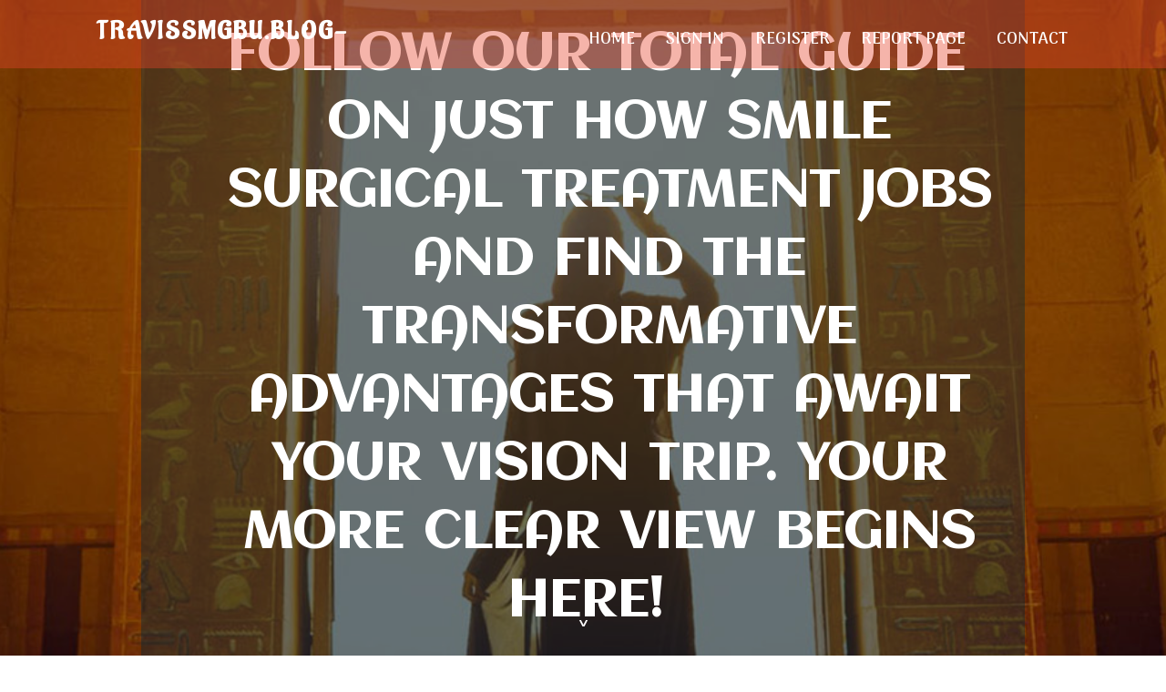

--- FILE ---
content_type: text/html; charset=UTF-8
request_url: https://travissmgbu.blog-mall.com/
body_size: 4820
content:
<!DOCTYPE html>
<!--[if IE 8]><html class="lt-ie10 lt-ie9 no-js" prefix="og: https://ogp.me/ns#" lang="en"><![endif]-->
<!--[if IE 9]><html class="lt-ie10 no-js" prefix="og: https://ogp.me/ns#" lang="en"><![endif]-->
<!--[if gt IE 9]><!--><html class="no-js" prefix="og: https://ogp.me/ns#" lang="en"><!--<![endif]-->
<head>
<meta charset="utf-8"><meta http-equiv="X-UA-Compatible" content="IE=edge,chrome=1">
<title>Follow Our Total Guide On Just How SMILE Surgical Treatment Jobs And Find The Transformative Advantages That Await Your Vision Trip. Your More Clear View Begins Here! - homepage</title>
<meta name="viewport" content="width=device-width,initial-scale=1,viewport-fit=cover">
<meta name="msapplication-tap-highlight" content="no">
<link href="https://cloud.blog-mall.com/blog/cdn/style.css" rel="stylesheet">
<meta name="generator" content="blog-mall.com">
<meta name="format-detection" content="telephone=no">
<meta property="og:url" content="https://travissmgbu.blog-mall.com/">
<meta property="og:title" content="Follow Our Total Guide On Just How SMILE Surgical Treatment Jobs And Find The Transformative Advantages That Await Your Vision Trip. Your More Clear View Begins Here! - homepage">
<meta property="og:type" content="article">
<meta property="og:description" content="Follow Our Total Guide On Just How SMILE Surgical Treatment Jobs And Find The Transformative Advantages That Await Your Vision Trip. Your More Clear View Begins Here! - homepage">
<meta property="og:site_name" content="blog-mall.com">
<meta property="og:image" content="https://cloud.blog-mall.com/blog/images/img01.jpg">
<link rel="canonical" href="https://travissmgbu.blog-mall.com/" />
<link href="https://cloud.blog-mall.com/favicon.ico" rel="shortcut icon" />
</head>
<body class="layout-01 wtf-homepage">
<div class="wnd-page color-red">

<div id="wrapper">

<header id="header">
<div id="layout-section" class="section header header-01 cf design-01 section-media">
<div class="nav-line initial-state cf wnd-fixed">
<div class="section-inner">
<div class="logo logo-default wnd-font-size-90 proxima-nova">
<div class="logo-content">
<div class="text-content-outer"><span class="text-content"><a class="blog_home_link" href="https://travissmgbu.blog-mall.com"><strong>travissmgbu.blog-mall.com</strong></a></span>
</div></div></div>

<nav id="menu" role="navigation"><div class="menu-not-loaded">

<ul class="level-1"><li class="wnd-active wnd-homepage">
<li><a href="https://blog-mall.com"><span>Home</span></a></li>
<li><a href="https://blog-mall.com/sign-in"><span>Sign In</span></a></li>
<li><a href="https://blog-mall.com/register"><span>Register</span></a></li>
<li><a href="https://blog-mall.com/report"><span>Report page</span></a></li>
<li><a href="https://blog-mall.com/contact"><span>Contact</span></a></li>
</ul><span class="more-text">More</span>
</div>
</nav>
  <span style="width:100px; display:none; height:100px; "><a href="https://blog-mall.com/new-posts?1">1</a><a href="https://blog-mall.com/new-posts?2">2</a><a href="https://blog-mall.com/new-posts?3">3</a><a href="https://blog-mall.com/new-posts?4">4</a><a href="https://blog-mall.com/new-posts?5">5</a></span>

<div id="menu-mobile" class="hidden"><a href="#" id="menu-submit"><span></span>Menu</a></div>

</div>
</div>

</div>
</header>
<main id="main" class="cf" role="main">
<div class="section-wrapper cf">
<div class="section-wrapper-content cf"><div class="section header header-01 cf design-01 section-media wnd-background-image">
<div class="section-bg">
<div class="section-bg-layer wnd-background-image  bgpos-top-center bgatt-scroll" style="background-image:url('https://cloud.blog-mall.com/blog/images/img01.jpg')"></div>
<div class="section-bg-layer section-bg-overlay overlay-black-light"></div>
</div>

<div class="header-content cf">
<div class="header-claim">
<div class="claim-content">
<div class="claim-inner">
<div class="section-inner">
<h1><span class="styled-inline-text claim-borders playfair-display"><span><span>FOLLOW OUR TOTAL GUIDE ON JUST HOW SMILE SURGICAL TREATMENT JOBS AND FIND THE TRANSFORMATIVE ADVANTAGES THAT AWAIT YOUR VISION TRIP. YOUR MORE CLEAR VIEW BEGINS HERE!</span></span></span></h1>
</div></div></div></div>

<a href="" class="more"></a>

</div>
<div class="header-gradient"></div>
</div><section class="section default-01 design-01 section-white"><div class="section-bg">
<div class="section-bg-layer">

</div>
<div class="section-bg-layer section-bg-overlay"></div>
</div>
<div class="section-inner">
<div class="content cf">
<div>
<div class="column-wrapper cf">
<div><div class="column-content pr" style="width:100%;">
<div><div class="text cf design-01">

<style>
.single .entry-meta {
	padding-top: 0px;
}
.single .entry-header .entry-title {
    margin-bottom: 0px;
}

.entry-meta {
	border-top: 0px !Important;
}

.entry-title {
	font-size:23px !Important;
}
</style>
        
<article class="post-4 post type-post status-publish format-standard hentry category-uncategorized">
  <header class="entry-header">
    <h2 class="entry-title"><a href="/39830111/follow-our-total-guide-on-just-how-smile-surgical-treatment-jobs-and-find-the-transformative-advantages-that-await-your-vision-trip-your-more-clear-view-begins-here" rel="bookmark">Follow Our Total Guide On Just How SMILE Surgical Treatment Jobs And Find The Transformative Advantages That Await Your Vision Trip. Your More Clear View Begins Here!</a></h2>
    <div class="entry-meta">
    <span class="posted-on"><i aria-hidden="true" class="fa fa-clock-o"></i>
    	<a href="#" rel="bookmark"><time class="entry-date published updated">December 23, 2025</time></a>
    </span>
      <span class="meta-cate">Category: <a href="/">Blog</a></span> </div>
  </header>
  <div class="entry-content">
    <p>Writer-Bates RosarioIf you're taking into consideration vision correction, SMILE surgical treatment could be a game changer for you. This ingenious procedure is designed to improve your cornea with very little invasiveness, supplying a quick healing and outstanding outcomes. However how does it actually work? In this guide, we'll stroll you with th</p>
  </div>
  
  <div class="entry-more"> <a href="/39830111/follow-our-total-guide-on-just-how-smile-surgical-treatment-jobs-and-find-the-transformative-advantages-that-await-your-vision-trip-your-more-clear-view-begins-here" class="btn btn-theme-primary">read more<i aria-hidden="true" class="fa fa-chevron-right"></i></a> </div>
</article>

<hr style="margin-top:40px;">
        
<article class="post-4 post type-post status-publish format-standard hentry category-uncategorized">
  <header class="entry-header">
    <h2 class="entry-title"><a href="/39823781/recognizing-the-importance-of-clinical-eye-treatment-can-alter-your-vision-wellness-discover-the-approaches-that-can-preserve-your-sight-for-many-years-ahead" rel="bookmark">Recognizing The Importance Of Clinical Eye Treatment Can Alter Your Vision Wellness-- Discover The Approaches That Can Preserve Your Sight For Many Years Ahead</a></h2>
    <div class="entry-meta">
    <span class="posted-on"><i aria-hidden="true" class="fa fa-clock-o"></i>
    	<a href="#" rel="bookmark"><time class="entry-date published updated">December 23, 2025</time></a>
    </span>
      <span class="meta-cate">Category: <a href="/">Blog</a></span> </div>
  </header>
  <div class="entry-content">
    <p>Published By-Gay HarveyWhen it involves taking care of chronic eye problems, comprehending the function of clinical eye treatment is vital. You may not understand exactly how essential normal eye exams are in catching issues like glaucoma or macular degeneration prior to they intensify. Treatment options vary based on individual demands, and recogn</p>
  </div>
  
  <div class="entry-more"> <a href="/39823781/recognizing-the-importance-of-clinical-eye-treatment-can-alter-your-vision-wellness-discover-the-approaches-that-can-preserve-your-sight-for-many-years-ahead" class="btn btn-theme-primary">read more<i aria-hidden="true" class="fa fa-chevron-right"></i></a> </div>
</article>

<hr style="margin-top:40px;">
        
<article class="post-4 post type-post status-publish format-standard hentry category-uncategorized">
  <header class="entry-header">
    <h2 class="entry-title"><a href="/39807550/beneath-the-surface-of-strabismus-diagnosis-exists-sophisticated-imaging-techniques-that-revolutionize-therapy-discover-how-they-can-change-your-understanding-of-eye-placement" rel="bookmark">Beneath The Surface Of Strabismus Diagnosis Exists Sophisticated Imaging Techniques That Revolutionize Therapy-- Discover How They Can Change Your Understanding Of Eye Placement</a></h2>
    <div class="entry-meta">
    <span class="posted-on"><i aria-hidden="true" class="fa fa-clock-o"></i>
    	<a href="#" rel="bookmark"><time class="entry-date published updated">December 22, 2025</time></a>
    </span>
      <span class="meta-cate">Category: <a href="/">Blog</a></span> </div>
  </header>
  <div class="entry-content">
    <p>Article By-Ashworth VinterWhen it comes to identifying strabismus in adults, advanced imaging plays an essential function. You could be shocked at just how techniques like optical comprehensibility tomography and ultrasound give insights right into eye placement and muscle function. These tools not just enhance analysis precision yet also shape ind</p>
  </div>
  
  <div class="entry-more"> <a href="/39807550/beneath-the-surface-of-strabismus-diagnosis-exists-sophisticated-imaging-techniques-that-revolutionize-therapy-discover-how-they-can-change-your-understanding-of-eye-placement" class="btn btn-theme-primary">read more<i aria-hidden="true" class="fa fa-chevron-right"></i></a> </div>
</article>

<hr style="margin-top:40px;">
        
<article class="post-4 post type-post status-publish format-standard hentry category-uncategorized">
  <header class="entry-header">
    <h2 class="entry-title"><a href="/39806572/consider-the-best-amblyopia-treatment-alternatives-patching-atropine-declines-or-vision-training-each-with-distinct-advantages-that-can-change-vision-discover-which-method-fits-you-finest" rel="bookmark">Consider The Best Amblyopia Treatment Alternatives-- Patching, Atropine Declines, Or Vision Training-- Each With Distinct Advantages That Can Change Vision. Discover Which Method Fits You Finest</a></h2>
    <div class="entry-meta">
    <span class="posted-on"><i aria-hidden="true" class="fa fa-clock-o"></i>
    	<a href="#" rel="bookmark"><time class="entry-date published updated">December 22, 2025</time></a>
    </span>
      <span class="meta-cate">Category: <a href="/">Blog</a></span> </div>
  </header>
  <div class="entry-content">
    <p>Authored By-Cooley CabreraWhen it concerns dealing with amblyopia, you have several effective choices at hand. Patching, atropine decreases, and vision training each play a special role in reinforcing the weaker eye. Comprehending how these techniques job and the dedication they need is critical for attaining the most effective outcomes. Allow's di</p>
  </div>
  
  <div class="entry-more"> <a href="/39806572/consider-the-best-amblyopia-treatment-alternatives-patching-atropine-declines-or-vision-training-each-with-distinct-advantages-that-can-change-vision-discover-which-method-fits-you-finest" class="btn btn-theme-primary">read more<i aria-hidden="true" class="fa fa-chevron-right"></i></a> </div>
</article>

<hr style="margin-top:40px;">
        
<article class="post-4 post type-post status-publish format-standard hentry category-uncategorized">
  <header class="entry-header">
    <h2 class="entry-title"><a href="/39806237/bladeless-lasik-why-this-advanced-method-is-coming-to-be-even-more-popular" rel="bookmark">Bladeless LASIK: Why This Advanced Method Is Coming To Be Even More Popular</a></h2>
    <div class="entry-meta">
    <span class="posted-on"><i aria-hidden="true" class="fa fa-clock-o"></i>
    	<a href="#" rel="bookmark"><time class="entry-date published updated">December 22, 2025</time></a>
    </span>
      <span class="meta-cate">Category: <a href="/">Blog</a></span> </div>
  </header>
  <div class="entry-content">
    <p>Post By-Gunter DuranIf you're considering vision adjustment, you might have heard about bladeless LASIK This advanced method is changing the game, offering precision and comfort that traditional methods can not match. With its excellent success prices and quick healing times, even more patients are choosing this innovative approach. However what ex</p>
  </div>
  
  <div class="entry-more"> <a href="/39806237/bladeless-lasik-why-this-advanced-method-is-coming-to-be-even-more-popular" class="btn btn-theme-primary">read more<i aria-hidden="true" class="fa fa-chevron-right"></i></a> </div>
</article>

<hr style="margin-top:40px;">

<div style="display:none" ><a href="https://yelp31849.blog-mall.com/40243349/the-definitive-guide-to-katra-helicopter-ticket-booking">1</a><a href="https://josueyncmf.blog-mall.com/40243348/8899%E0%B8%84%E0%B8%B2%E0%B8%AA-%E0%B9%82%E0%B8%99-%E0%B8%9C-%E0%B8%A1-%E0%B8%AD-%E0%B8%97%E0%B8%98-%E0%B8%9E%E0%B8%A5%E0%B8%9A%E0%B8%99%E0%B9%82%E0%B8%8B%E0%B9%80%E0%B8%8A-%E0%B8%A2%E0%B8%A5%E0%B9%80%E0%B8%99-%E0%B8%95%E0%B9%80%E0%B8%A7-%E0%B8%A3-%E0%B8%84%E0%B8%AA%E0%B8%B3%E0%B8%AB%E0%B8%A3-%E0%B8%9A%E0%B8%81%E0%B8%B2%E0%B8%A3%E0%B9%82%E0%B8%9B%E0%B8%A3%E0%B9%82%E0%B8%A1%E0%B8%95">2</a><a href="https://brendamscx837749.blog-mall.com/40243347/%E9%A3%9E%E6%9C%BA%E5%B0%8F%E7%BA%B8%E5%BC%A0-%E4%BE%BF%E6%8D%B7%E6%B2%9F%E9%80%9A-%E6%97%A0%E9%99%90%E5%8F%AF%E8%83%BD">3</a><a href="https://sergiohgxti.blog-mall.com/40243346/the-best-side-of-xm-reviews">4</a><a href="https://claytono5alw.blog-mall.com/40243345/the-2-minute-rule-for-casino-en-ligne">5</a><a href="https://auto-accident-legal-help78753.blog-mall.com/40243344/a-simple-key-for-read-more-unveiled">6</a><a href="https://vinnypkil016057.blog-mall.com/40243343/the-nfl-pro-flag-football-league-the-next-level">7</a><a href="https://betting-platform59146.blog-mall.com/40243342/online-betting-strategies-for-smart-players">8</a><a href="https://slot-games79000.blog-mall.com/40243341/an-unbiased-view-of-cialis">9</a><a href="https://darrenoghc129026.blog-mall.com/40243340/amplify-your-brand-through-digital-strategies">10</a><a href="https://marciylx539488.blog-mall.com/40243339/explore-o-fallon-map">11</a><a href="https://bushralayi786513.blog-mall.com/40243338/complete-review-of-collision-repair-center-in-bedford-tx-why-texas-collision-centers-leads-auto-body-repair">12</a><a href="https://double-glazing-suppliers80223.blog-mall.com/40243337/why-no-one-cares-about-double-glazing-repair">13</a><a href="https://cleaning-services-morning04714.blog-mall.com/40243336/ceiling-fans-an-overview">14</a><a href="https://psychiatristnearme07396.blog-mall.com/40243335/the-reasons-to-focus-on-improving-private-mental-health-care">15</a></div>
</div></div></div></div></div></div></div></div>
</section>
</div></div>

</main>
<footer id="footer" class="cf">
<div class="section-wrapper cf">
<div class="section-wrapper-content cf"><div class="section footer-01 design-01 section-white">
<div class="section-bg">
<div class="section-bg-layer">
</div>
<div class="section-bg-layer section-bg-overlay"></div>
</div>

    

<div class="footer-line">
<div class="section-inner">
<div class="footer-texts">
<div class="copyright cf">
<div class="copyright-content">
<span class="inline-text">
<span>© 2026&nbsp;All rights reserved</span>
</span>
</div>
</div>
<div class="system-footer cf">
<div class="system-footer-content"><div class="sf">
<div class="sf-content">Powered by <a href="https://blog-mall.com" rel="nofollow" target="_blank">blog-mall.com</a></div>
</div></div>
</div>
</div>
<div class="lang-select cf">
</div></div></div></div></div></div>

</footer>
</div>
</div>
<div id="fe_footer">
<div id="fe_footer_left"><a href="https://blog-mall.com/register" target="_blank">Make a website for free</a></div><a id="fe_footer_right" href="https://blog-mall.com/sign-in" target="_blank">Webiste Login</a><span style="display: none;"><a href="https://blog-mall.com/forum">forum</a></span>
</div>
<script defer src="https://static.cloudflareinsights.com/beacon.min.js/vcd15cbe7772f49c399c6a5babf22c1241717689176015" integrity="sha512-ZpsOmlRQV6y907TI0dKBHq9Md29nnaEIPlkf84rnaERnq6zvWvPUqr2ft8M1aS28oN72PdrCzSjY4U6VaAw1EQ==" data-cf-beacon='{"version":"2024.11.0","token":"94499dddbf354de68f686f3e167f8492","r":1,"server_timing":{"name":{"cfCacheStatus":true,"cfEdge":true,"cfExtPri":true,"cfL4":true,"cfOrigin":true,"cfSpeedBrain":true},"location_startswith":null}}' crossorigin="anonymous"></script>
</body>
</html>